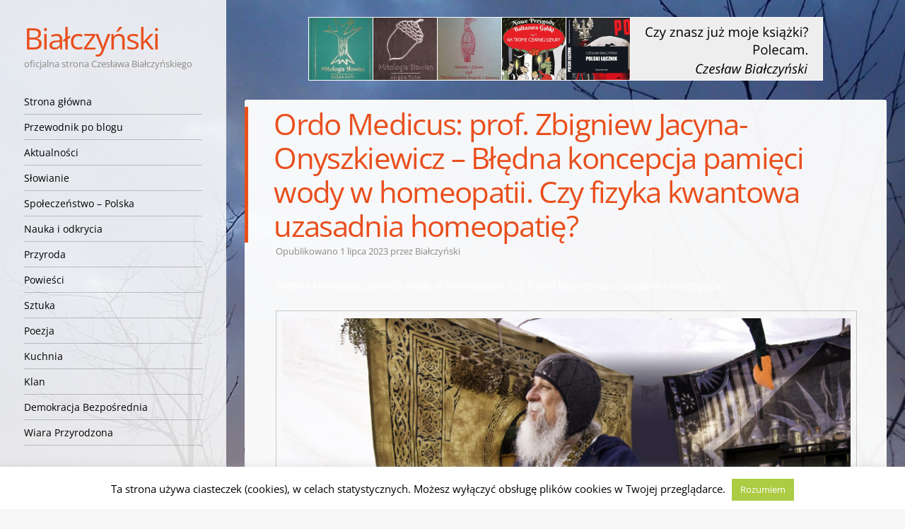

--- FILE ---
content_type: text/html; charset=UTF-8
request_url: https://bialczynski.pl/wp-admin/admin-ajax.php?action=google-get-comments&postid=143709&cpage=
body_size: 3135
content:


	<div id="comments" class="comments-area">

				<h2 class="comments-title">
			4 komentarze do &ldquo;<span>Ordo Medicus: prof. Zbigniew Jacyna-Onyszkiewicz &#8211; Błędna koncepcja pamięci wody w homeopatii. Czy fizyka kwantowa uzasadnia homeopatię?</span>&rdquo;		</h2>

		<ol class="commentlist">
				<li class="comment even thread-even depth-1" id="li-comment-82826">
		<article id="comment-82826" class="comment">
			<footer class="clear">
				<div class="comment-author vcard">
					<span><img alt='' src='https://secure.gravatar.com/avatar/d75c9ddb9c0c5355471cfc2080dc8047?s=44&#038;d=identicon&#038;r=g' srcset='https://secure.gravatar.com/avatar/d75c9ddb9c0c5355471cfc2080dc8047?s=88&#038;d=identicon&#038;r=g 2x' class='avatar avatar-44 photo' height='44' width='44' loading='lazy' decoding='async'/></span>
					<cite class="fn">ORLICKI</cite>				</div><!-- .comment-author .vcard -->

				<div class="comment-meta commentmetadata">
					<a href="https://bialczynski.pl/2023/07/01/ordo-medicus-prof-zbigniew-jacyna-onyszkiewicz-bledna-koncepcja-pamieci-wody-w-homeopatii-czy-fizyka-kwantowa-uzasadnia-homeopatie/#comment-82826"><time pubdate datetime="2023-07-01T10:54:33+02:00">
					1 lipca 2023 o 10:54					</time></a>
										<a rel="nofollow" class="comment-reply-link" href="https://bialczynski.pl/2023/07/01/ordo-medicus-prof-zbigniew-jacyna-onyszkiewicz-bledna-koncepcja-pamieci-wody-w-homeopatii-czy-fizyka-kwantowa-uzasadnia-homeopatie/?replytocom=82826#respond" data-commentid="82826" data-postid="143709" data-belowelement="comment-82826" data-respondelement="respond" data-replyto="Odpowiedz użytkownikowi ORLICKI" aria-label="Odpowiedz użytkownikowi ORLICKI">Odpowiedz</a>				</div><!-- .comment-meta .commentmetadata -->
			</footer>

			<div class="comment-content">
				<p>Moze to oznaczac, ze wplyw ludzkich mysli na wode przyjmowana jako lek homeopatyczny, zasugerowaych &#8221; lekiem&#8221;, ksztaltuje jej oddzialywanie przed przyjeciem do spozycia, a po nim dziala silnie lecz lokalnie. Oddzialywania dzwiekow, mysli, tez sa lokalne. Jednak ida w Swiat, z miejsc wplywu tak negatywnego jak pozytywnego dla udzkosci. To, ze Polska ma zrodla rzek, dostep do morza, parujace jeziora, ma wiec znaczenie na przenoszenie za jej pomoca pewnych czynnikow fizyczno-psychicznych. Ale podobnie dzialamy chyba i na powietrze. Stany te tylko w wodzie latwiej zaobserwowac. Kiedy spotykamy sie ze zjawiskiem tak czestej u bliskich sobie ludzi telepatii, widzimy, ze nasze mysli musza rozchodzic sie w ukierunkowanym celu za pomoca jakichs przewodnikow, jak po kablu. Woda  i powietrze sa takimi przewodnikami z zakloceniami ze strony odwrotnych oddzialywan. Przestrzen, odleglosc, ma na nie wplyw takie stany zwiekszajac. Telepatie przewodzi zapewne cos innego. Nie mniej, warto chyba oddzialywac pozytywnie na wode, powietrze, swiatlo, czczac dobrymi myslami, grupowo, pozytywnym celem, w skupieniu czy zarliwym wzywaniu, nad strumieniem czy rzeka, jeziorem, przy ognisku, trzymajac sie w kole za dlonie. Wzajemny cel, emptia, poteguje emocje i przeniesie je latwiej poprzez mysli, wode, swiatlo, mgle i powietrze, na cala Polske. Nawet lokalne oddziAlywania moga dac poczatek wiekszej sile, obudzic w myslach i cialach sily do samoleczenia, tak fizycznego jak i spolecznego.</p>
							</div>

		</article><!-- #comment-## -->

	</li><!-- #comment-## -->
	<li class="comment byuser comment-author-j-g-d odd alt thread-odd thread-alt depth-1" id="li-comment-82832">
		<article id="comment-82832" class="comment">
			<footer class="clear">
				<div class="comment-author vcard">
					<span><img alt='' src='https://secure.gravatar.com/avatar/7a0702a7b4b5d52a6b700c960d87420c?s=44&#038;d=identicon&#038;r=g' srcset='https://secure.gravatar.com/avatar/7a0702a7b4b5d52a6b700c960d87420c?s=88&#038;d=identicon&#038;r=g 2x' class='avatar avatar-44 photo' height='44' width='44' loading='lazy' decoding='async'/></span>
					<cite class="fn">J.G.D.</cite>				</div><!-- .comment-author .vcard -->

				<div class="comment-meta commentmetadata">
					<a href="https://bialczynski.pl/2023/07/01/ordo-medicus-prof-zbigniew-jacyna-onyszkiewicz-bledna-koncepcja-pamieci-wody-w-homeopatii-czy-fizyka-kwantowa-uzasadnia-homeopatie/#comment-82832"><time pubdate datetime="2023-07-01T13:27:12+02:00">
					1 lipca 2023 o 13:27					</time></a>
										<a rel="nofollow" class="comment-reply-link" href="https://bialczynski.pl/2023/07/01/ordo-medicus-prof-zbigniew-jacyna-onyszkiewicz-bledna-koncepcja-pamieci-wody-w-homeopatii-czy-fizyka-kwantowa-uzasadnia-homeopatie/?replytocom=82832#respond" data-commentid="82832" data-postid="143709" data-belowelement="comment-82832" data-respondelement="respond" data-replyto="Odpowiedz użytkownikowi J.G.D." aria-label="Odpowiedz użytkownikowi J.G.D.">Odpowiedz</a>				</div><!-- .comment-meta .commentmetadata -->
			</footer>

			<div class="comment-content">
				<p>Mimochodem coś o Kopernika<br />
<a href="https://www.tiktok.com/@agnieszka777111/video/7250439144021691675?is_from_webapp=1&#038;sender_device=pc&#038;web_id=7189614735334655494&#038;fbclid=IwAR3FXRh3RbQQm9oEEg-wgdJJamaB7o9tnRFhpoSIyXCc2etlhhadgX0fXSY" rel="nofollow ugc">https://www.tiktok.com/@agnieszka777111/video/7250439144021691675?is_from_webapp=1&#038;sender_device=pc&#038;web_id=7189614735334655494&#038;fbclid=IwAR3FXRh3RbQQm9oEEg-wgdJJamaB7o9tnRFhpoSIyXCc2etlhhadgX0fXSY</a></p>
							</div>

		</article><!-- #comment-## -->

	</li><!-- #comment-## -->
	<li class="comment byuser comment-author-j-g-d even thread-even depth-1" id="li-comment-82839">
		<article id="comment-82839" class="comment">
			<footer class="clear">
				<div class="comment-author vcard">
					<span><img alt='' src='https://secure.gravatar.com/avatar/7a0702a7b4b5d52a6b700c960d87420c?s=44&#038;d=identicon&#038;r=g' srcset='https://secure.gravatar.com/avatar/7a0702a7b4b5d52a6b700c960d87420c?s=88&#038;d=identicon&#038;r=g 2x' class='avatar avatar-44 photo' height='44' width='44' loading='lazy' decoding='async'/></span>
					<cite class="fn">J.G.D.</cite>				</div><!-- .comment-author .vcard -->

				<div class="comment-meta commentmetadata">
					<a href="https://bialczynski.pl/2023/07/01/ordo-medicus-prof-zbigniew-jacyna-onyszkiewicz-bledna-koncepcja-pamieci-wody-w-homeopatii-czy-fizyka-kwantowa-uzasadnia-homeopatie/#comment-82839"><time pubdate datetime="2023-07-02T02:02:10+02:00">
					2 lipca 2023 o 02:02					</time></a>
										<a rel="nofollow" class="comment-reply-link" href="https://bialczynski.pl/2023/07/01/ordo-medicus-prof-zbigniew-jacyna-onyszkiewicz-bledna-koncepcja-pamieci-wody-w-homeopatii-czy-fizyka-kwantowa-uzasadnia-homeopatie/?replytocom=82839#respond" data-commentid="82839" data-postid="143709" data-belowelement="comment-82839" data-respondelement="respond" data-replyto="Odpowiedz użytkownikowi J.G.D." aria-label="Odpowiedz użytkownikowi J.G.D.">Odpowiedz</a>				</div><!-- .comment-meta .commentmetadata -->
			</footer>

			<div class="comment-content">
				<p>4 Strefy Tajemnic &#8211; Naturalny czy zaprogramowany&#8230;<br />
<a href="https://youtu.be/pX4uD4-e9hI" rel="nofollow ugc">https://youtu.be/pX4uD4-e9hI</a></p>
							</div>

		</article><!-- #comment-## -->

	</li><!-- #comment-## -->
	<li class="comment byuser comment-author-j-g-d odd alt thread-odd thread-alt depth-1" id="li-comment-82840">
		<article id="comment-82840" class="comment">
			<footer class="clear">
				<div class="comment-author vcard">
					<span><img alt='' src='https://secure.gravatar.com/avatar/7a0702a7b4b5d52a6b700c960d87420c?s=44&#038;d=identicon&#038;r=g' srcset='https://secure.gravatar.com/avatar/7a0702a7b4b5d52a6b700c960d87420c?s=88&#038;d=identicon&#038;r=g 2x' class='avatar avatar-44 photo' height='44' width='44' loading='lazy' decoding='async'/></span>
					<cite class="fn">J.G.D.</cite>				</div><!-- .comment-author .vcard -->

				<div class="comment-meta commentmetadata">
					<a href="https://bialczynski.pl/2023/07/01/ordo-medicus-prof-zbigniew-jacyna-onyszkiewicz-bledna-koncepcja-pamieci-wody-w-homeopatii-czy-fizyka-kwantowa-uzasadnia-homeopatie/#comment-82840"><time pubdate datetime="2023-07-02T02:05:53+02:00">
					2 lipca 2023 o 02:05					</time></a>
										<a rel="nofollow" class="comment-reply-link" href="https://bialczynski.pl/2023/07/01/ordo-medicus-prof-zbigniew-jacyna-onyszkiewicz-bledna-koncepcja-pamieci-wody-w-homeopatii-czy-fizyka-kwantowa-uzasadnia-homeopatie/?replytocom=82840#respond" data-commentid="82840" data-postid="143709" data-belowelement="comment-82840" data-respondelement="respond" data-replyto="Odpowiedz użytkownikowi J.G.D." aria-label="Odpowiedz użytkownikowi J.G.D.">Odpowiedz</a>				</div><!-- .comment-meta .commentmetadata -->
			</footer>

			<div class="comment-content">
				<p><a href="https://www.facebook.com/story.php?story_fbid=pfbid037HB15A4o2AUUv8z7iLZuQzNhwPaJUGXmWeu8x32dMBYYSB5JHxuKSmHKVPs69Rvpl&#038;id=100077826763782&#038;post_id=100077826763782_pfbid037HB15A4o2AUUv8z7iLZuQzNhwPaJUGXmWeu8x32dMBYYSB5JHxuKSmHKVPs69Rvpl&#038;sfnsn=mo" rel="nofollow ugc">https://www.facebook.com/story.php?story_fbid=pfbid037HB15A4o2AUUv8z7iLZuQzNhwPaJUGXmWeu8x32dMBYYSB5JHxuKSmHKVPs69Rvpl&#038;id=100077826763782&#038;post_id=100077826763782_pfbid037HB15A4o2AUUv8z7iLZuQzNhwPaJUGXmWeu8x32dMBYYSB5JHxuKSmHKVPs69Rvpl&#038;sfnsn=mo</a></p>
							</div>

		</article><!-- #comment-## -->

	</li><!-- #comment-## -->
		</ol><!-- .commentlist -->

		
	
	
		<div id="respond" class="comment-respond">
		<h3 id="reply-title" class="comment-reply-title">Dodaj komentarz <small><a rel="nofollow" id="cancel-comment-reply-link" href="https://bialczynski.pl/2023/07/01/ordo-medicus-prof-zbigniew-jacyna-onyszkiewicz-bledna-koncepcja-pamieci-wody-w-homeopatii-czy-fizyka-kwantowa-uzasadnia-homeopatie/#respond" style="display:none;">Anuluj pisanie odpowiedzi</a></small></h3><form action="https://bialczynski.pl/wp-comments-post.php" method="post" id="commentform" class="comment-form"><p class="comment-notes"><p><a href="https://bialczynski.pl/logowanie/"><strong>Zaloguj się</strong></a> lub <a href="https://bialczynski.pl/logowanie/?action=register"><strong>zarejestruj</strong></a> aby komentować <strong>bez podpisywania</strong> i <strong>oczekiwania na moderację</strong> <small>(od drugiego komentarza)</small>.</p>Twój adres e-mail nie zostanie opublikowany.</p><p class="comment-form-comment"><label for="comment">Komentarz <span class="required">*</span></label> <textarea id="comment" name="comment" cols="45" rows="8" maxlength="65525" required="required"></textarea></p><p class="comment-form-author"><label for="author">Nazwa <span class="required">*</span></label> <input id="author" name="author" type="text" value="" size="30" maxlength="245" autocomplete="name" required="required" /></p>
<p class="comment-form-email"><label for="email">E-mail <span class="required">*</span></label> <input id="email" name="email" type="text" value="" size="30" maxlength="100" autocomplete="email" required="required" /></p>
<p class="comment-form-url"><label for="url">Witryna internetowa</label> <input id="url" name="url" type="text" value="" size="30" maxlength="200" autocomplete="url" /></p>
<p class="form-submit"><input name="submit" type="submit" id="submit" class="submit" value="Opublikuj komentarz" /> <input type='hidden' name='comment_post_ID' value='143709' id='comment_post_ID' />
<input type='hidden' name='comment_parent' id='comment_parent' value='0' />
</p><p style="display: none;"><input type="hidden" id="akismet_comment_nonce" name="akismet_comment_nonce" value="d8eca825b0" /></p><p style="display: none !important;" class="akismet-fields-container" data-prefix="ak_"><label>&#916;<textarea name="ak_hp_textarea" cols="45" rows="8" maxlength="100"></textarea></label><input type="hidden" id="ak_js_1" name="ak_js" value="242"/><script>document.getElementById( "ak_js_1" ).setAttribute( "value", ( new Date() ).getTime() );</script></p></form>	</div><!-- #respond -->
	
</div><!-- #comments .comments-area -->
